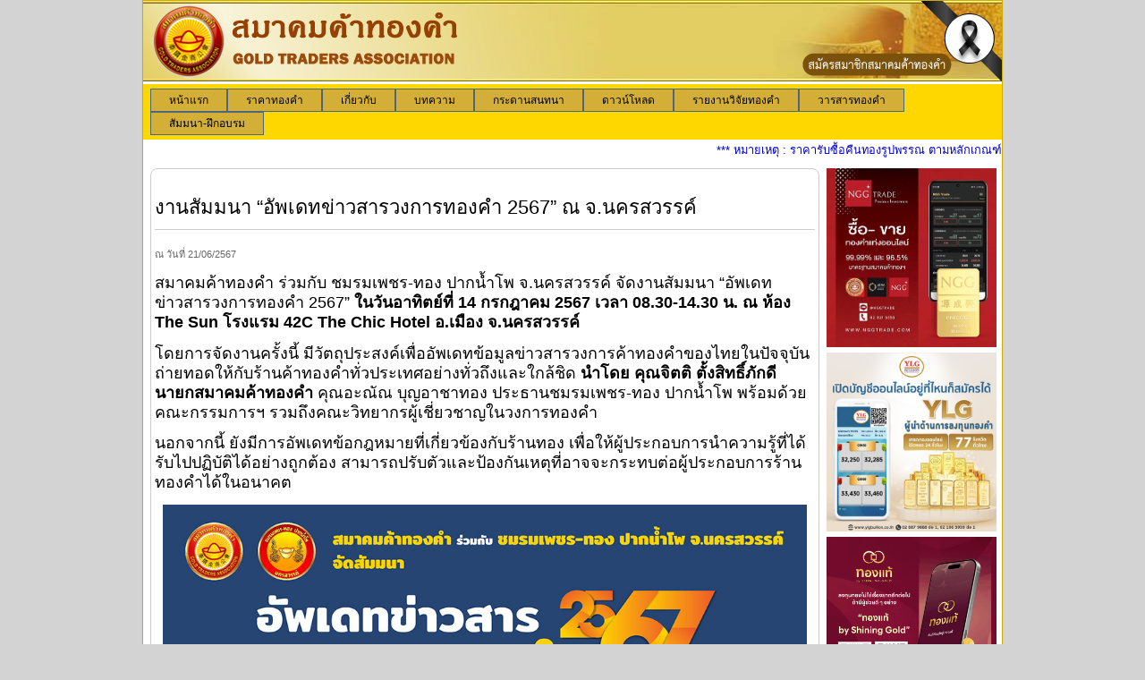

--- FILE ---
content_type: text/html; charset=utf-8
request_url: http://www.goldtraders.or.th/ArticleView.aspx?gp=1&id=1314
body_size: 26453
content:


<!DOCTYPE html >

<html xmlns="http://www.w3.org/1999/xhtml">
<head><meta http-equiv="Content-Type" content="text/html; charset=utf-8" /><meta name="facebook-domain-verification" content="tb7cnduowrp0w8oja15d5g6bln9qdu" /><link rel="icon" href="/GTAicon.png" /><title>
	Gold Traders Association : สมาคมค้าทองคำ  - ราคาทองคำวันนี้ ราคาทองตอนนี้
</title>
    
    
    
    <script src="Scripts/jquery-1.4.1.min.js" type="text/javascript"></script>
    
<style>
#mask {
  position: absolute;
  left: 0;
  top: 0;
  z-index: 9000;
  background-color: #000;
  display: none;
}

#boxes .window {
  position: absolute;
  left: 0;
  top: 0;
  width: 1000px;
  height: 834px;
  display: none;
  z-index: 9999;
  padding: 10px;
  border-radius: 15px;
  text-align: center;
}

#boxes #dialog {
  width: 1000px;
  height: 834px;
  padding: 0px;
  background-color: #ffffff;
  font-family: 'Segoe UI Light', sans-serif;
  font-size: 15pt;
}
</style>
<script src="//ajax.googleapis.com/ajax/libs/jquery/1.11.1/jquery.js"></script>
<script>
$(document).ready(function() {	

var id = '#dialog';
	
//Get the screen height and width
var maskHeight = $(document).height();
var maskWidth = $(window).width();
	
//Set heigth and width to mask to fill up the whole screen
$('#mask').css({'width':maskWidth,'height':maskHeight});

//transition effect
$('#mask').fadeIn(500);	
$('#mask').fadeTo("slow",0.9);	
	
//Get the window height and width
var winH = $(window).height();
var winW = $(window).width();
              
//Set the popup window to center
$(id).css('top',  winH/2-$(id).height()/2);
$(id).css('left', winW/2-$(id).width()/2);
	
//transition effect
$(id).fadeIn(2000); 	
	
//if close button is clicked
$('.window .close').click(function (e) {
//Cancel the link behavior
e.preventDefault();

$('#mask').hide();
$('.window').hide();
});

//if mask is clicked
$('#mask').click(function () {
$(this).hide();
$('.window').hide();
});

//if boxes is clicked
$('#boxes').click(function () {
$(this).hide();
$('.window').hide();
});
	
});
</script>
	
	
	
	
    <script type="text/javascript">
        $(function () {
            $('body').delay(500).queue(function () {
                $('#NavigationMenu').removeClass('noDisplay');
            });
        })

        
    </script>

    
<link href="App_Themes/Front_Theme/Front_Style.bak.20251025%20(2).css" type="text/css" rel="stylesheet" /><link href="App_Themes/Front_Theme/Front_Style.css" type="text/css" rel="stylesheet" /><meta name="description" content="งานสัมมนา “อัพเดทข่าวสารวงการทองคำ 2567” ณ จ.นครสวรรค์" /><meta /></head>
<body>
<!--
	<div id="boxes">
  <div id="dialog" class="window close">
    <img src="popup_image.jpg" height="100%" />
  </div>
  <div id="mask"></div>
</div>
-->
	

    <form method="post" action="./ArticleView.aspx?gp=1&amp;id=1314" id="form1">
<div class="aspNetHidden">
<input type="hidden" name="__EVENTTARGET" id="__EVENTTARGET" value="" />
<input type="hidden" name="__EVENTARGUMENT" id="__EVENTARGUMENT" value="" />
<input type="hidden" name="__VIEWSTATE" id="__VIEWSTATE" value="/[base64]/[base64]/[base64]/[base64]////8PZAUyY3RsMDAkRGV0YWlsUGxhY2UkdWNfQ2hfSUpLJFVjX0NoX0skQmFubmVyTGlzdFZpZXcPFCsADmRkZGRkZGQUKwABZAIBZGRkZgL/////D2QFIGN0bDAwJFVjX2NoYW5uZWxBJEJhbm5lckxpc3RWaWV3DxQrAA5kZGRkZGRkFCsAAWQCAWRkZGYC/////w9kBTJjdGwwMCREZXRhaWxQbGFjZSR1Y19DaF9GR0gkVWNfQ2hfRyRCYW5uZXJMaXN0Vmlldw8UKwAOZGRkZGRkZBQrAAFkAgFkZGRmAv////8PZAUyY3RsMDAkRGV0YWlsUGxhY2UkdWNfQ2hfSUpLJFVjX0NoX0okQmFubmVyTGlzdFZpZXcPFCsADmRkZGRkZGQUKwABZAIBZGRkZgL/////D2QFOWN0bDAwJERldGFpbFBsYWNlJFVjX2Jhbm5lcnNfY19kX2UkdWNfQ2hfQyRCYW5uZXJMaXN0Vmlldw8UKwAOZGRkZGRkZBQrAAFkAgFkZGRmAv////8PZAUyY3RsMDAkRGV0YWlsUGxhY2UkdWNfQ2hfRkdIJFVjX0NoX0gkQmFubmVyTGlzdFZpZXcPFCsADmRkZGRkZGQUKwABZAIBZGRkZgL/////D2QFOWN0bDAwJERldGFpbFBsYWNlJFVjX2Jhbm5lcnNfY19kX2UkVWNfQ2hfRSRCYW5uZXJMaXN0Vmlldw8UKwAOZGRkZGRkZBQrAAFkAgFkZGRmAv////8PZAUyY3RsMDAkRGV0YWlsUGxhY2UkdWNfQ2hfSUpLJHVjX0NoX0kkQmFubmVyTGlzdFZpZXcPFCsADmRkZGRkZGQUKwABZAIBZGRkZgL/////D2QFMmN0bDAwJERldGFpbFBsYWNlJHVjX0NoX0ZHSCR1Y19DaF9GJEJhbm5lckxpc3RWaWV3DxQrAA5kZGRkZGRkFCsAAWQCAWRkZGYC/////w9kBTljdGwwMCREZXRhaWxQbGFjZSRVY19iYW5uZXJzX2NfZF9lJFVjX0NoX0QkQmFubmVyTGlzdFZpZXcPFCsADmRkZGRkZGQUKwABZAIBZGRkZgL/////D2QFIGN0bDAwJFVjX2NoYW5uZWxMJEJhbm5lckxpc3RWaWV3DxQrAA5kZGRkZGRkFCsAAWQCAWRkZGYC/////w9k2INVca/VauP372kbkBQ9p06HV7qAlb2WjRW9hlm930M=" />
</div>

<script type="text/javascript">
//<![CDATA[
var theForm = document.forms['form1'];
if (!theForm) {
    theForm = document.form1;
}
function __doPostBack(eventTarget, eventArgument) {
    if (!theForm.onsubmit || (theForm.onsubmit() != false)) {
        theForm.__EVENTTARGET.value = eventTarget;
        theForm.__EVENTARGUMENT.value = eventArgument;
        theForm.submit();
    }
}
//]]>
</script>


<script src="/WebResource.axd?d=_w5HQZqpvDOc9U9ZBk3O74EoJfvqokDCs0-SwOrZv6P0nktfILOPvrVOc7PjcUEgTLGexROC18_xmWw5SKhxIUusctIfmpXPPcuTLOFNNz41&amp;t=637100574060000000" type="text/javascript"></script>


<script src="/ScriptResource.axd?d=RRnKO4BvdWE-K_Lc1c2XoITv_vwKNWA5cQ4GU1fEfNE8MHgExuDHrMihFL9rVfKFOyfbMh7OfyUiGHnKf_RuG7vNT-DrfRVscYJE11o0kOuwBOOnw_mPM4mE2o5EwuNZwV5dZwlAfizC-7vDtfZnjg2&amp;t=ffffffff93f2983c" type="text/javascript"></script>
<script type="text/javascript">
//<![CDATA[
var __cultureInfo = {"name":"th-TH","numberFormat":{"CurrencyDecimalDigits":2,"CurrencyDecimalSeparator":".","IsReadOnly":true,"CurrencyGroupSizes":[3],"NumberGroupSizes":[3],"PercentGroupSizes":[3],"CurrencyGroupSeparator":",","CurrencySymbol":"฿","NaNSymbol":"NaN","CurrencyNegativePattern":1,"NumberNegativePattern":1,"PercentPositivePattern":0,"PercentNegativePattern":0,"NegativeInfinitySymbol":"-Infinity","NegativeSign":"-","NumberDecimalDigits":2,"NumberDecimalSeparator":".","NumberGroupSeparator":",","CurrencyPositivePattern":0,"PositiveInfinitySymbol":"Infinity","PositiveSign":"+","PercentDecimalDigits":2,"PercentDecimalSeparator":".","PercentGroupSeparator":",","PercentSymbol":"%","PerMilleSymbol":"‰","NativeDigits":["๐","๑","๒","๓","๔","๕","๖","๗","๘","๙"],"DigitSubstitution":1},"dateTimeFormat":{"AMDesignator":"AM","Calendar":{"MinSupportedDateTime":"\/Date(-62135596800000)\/","MaxSupportedDateTime":"\/Date(253402275599999)\/","AlgorithmType":1,"Eras":[1],"TwoDigitYearMax":2572,"IsReadOnly":true},"DateSeparator":"/","FirstDayOfWeek":1,"CalendarWeekRule":0,"FullDateTimePattern":"d MMMM yyyy H:mm:ss","LongDatePattern":"d MMMM yyyy","LongTimePattern":"H:mm:ss","MonthDayPattern":"dd MMMM","PMDesignator":"PM","RFC1123Pattern":"ddd, dd MMM yyyy HH\u0027:\u0027mm\u0027:\u0027ss \u0027GMT\u0027","ShortDatePattern":"d/M/yyyy","ShortTimePattern":"H:mm","SortableDateTimePattern":"yyyy\u0027-\u0027MM\u0027-\u0027dd\u0027T\u0027HH\u0027:\u0027mm\u0027:\u0027ss","TimeSeparator":":","UniversalSortableDateTimePattern":"yyyy\u0027-\u0027MM\u0027-\u0027dd HH\u0027:\u0027mm\u0027:\u0027ss\u0027Z\u0027","YearMonthPattern":"MMMM yyyy","AbbreviatedDayNames":["อา.","จ.","อ.","พ.","พฤ.","ศ.","ส."],"ShortestDayNames":["อ","จ","อ","พ","พ","ศ","ส"],"DayNames":["อาทิตย์","จันทร์","อังคาร","พุธ","พฤหัสบดี","ศุกร์","เสาร์"],"AbbreviatedMonthNames":["ม.ค.","ก.พ.","มี.ค.","เม.ย.","พ.ค.","มิ.ย.","ก.ค.","ส.ค.","ก.ย.","ต.ค.","พ.ย.","ธ.ค.",""],"MonthNames":["มกราคม","กุมภาพันธ์","มีนาคม","เมษายน","พฤษภาคม","มิถุนายน","กรกฎาคม","สิงหาคม","กันยายน","ตุลาคม","พฤศจิกายน","ธันวาคม",""],"IsReadOnly":true,"NativeCalendarName":"พุทธศักราช","AbbreviatedMonthGenitiveNames":["ม.ค.","ก.พ.","มี.ค.","เม.ย.","พ.ค.","มิ.ย.","ก.ค.","ส.ค.","ก.ย.","ต.ค.","พ.ย.","ธ.ค.",""],"MonthGenitiveNames":["มกราคม","กุมภาพันธ์","มีนาคม","เมษายน","พฤษภาคม","มิถุนายน","กรกฎาคม","สิงหาคม","กันยายน","ตุลาคม","พฤศจิกายน","ธันวาคม",""]},"eras":[1,"พ.ศ.",null,-543]};//]]>
</script>

<script src="/ScriptResource.axd?d=fd0Hc_QurXUOzcjYDsbtW_6Qc8EesytZ89TmEp3eQ-QopORTJSzcVVrUDrp9qmx-kme2afPpatPFkERVvIb1dwH4QqCCyPamFNLs1kfcHkjqAQSELjLl5A5ViUpZfyoI0&amp;t=ffffffffdd783992" type="text/javascript"></script>
<script src="/ScriptResource.axd?d=9CgKZFPvDgm5KvxE0cdCtwMadSPNXT0RwZyf_Wr7wzQhMkHdI4GRpeKupQw6jEF3zr2fOeNxi5RG0qa33OJG72ZsnDxrLRutX4Cv5dZIFqwq6k9sqhDBBrvwE3z4riLr_kTg-3HNcEorfiSiS2i2VA2&amp;t=ffffffffdd783992" type="text/javascript"></script>
<div class="aspNetHidden">

	<input type="hidden" name="__VIEWSTATEGENERATOR" id="__VIEWSTATEGENERATOR" value="CC0DB3B9" />
</div>	
    <div class = "page"  style="position:relative">

        <table class = "lo-header">
			<!--<tr><td colspan="2"><img src="960x150 GRC-01.jpg" alt="work from home by covid-19" width="100%"></td></tr>-->
			<!--<tr><td colspan="2"><a href="http://goldtraders.or.th/ArticleView.aspx?gp=1&id=1065"><img src="movehead.gif" alt="สมาคมค้าทองคำ ย้าย ที่ทำการ"></a></td></tr>-->
            <tr>
                <td class="lo-header-left"><img src="App_Images/HeadGTA_L.jpg" alt=""/></td>
                <td class="lo-header-right">
          
        <div id="Uc_channelA_BannerListView_Uc_banner_0_pBanner_0" style="height:90px;width:600px;">
	
    <div id="Uc_channelA_BannerListView_Uc_banner_0_divBanner_0" style="width:600px;height:90px;"><a href='https://goldtraders.or.th/PageView.aspx?page=3' target='bank' rel='nofollow' ><img  src='/uploads/banner/HeadGTA-Black-Ribbon.jpg' height ='90px' width='600px' /> </a></div>
    

</div>

    

                </td>
            </tr>
        </table>
        <div class="clear"/>
        <div class="clear hideSkiplink" >
            
            <a href="#NavigationMenu_SkipLink"><img alt="Skip Navigation Links" src="/WebResource.axd?d=q1dk7LuPuwbfa0puKCPSArH010i138zMGlfSc_71CqmYAqXadPaHknFzdHoXFOlfTmZ9ZVWDJNbKAyBRwRuykUCn4IgLW1zPEkVcNI6nvNU1&amp;t=637100574060000000" width="0" height="0" style="border-width:0px;" /></a><div class="menu noDisplay" id="NavigationMenu">
	<ul class="level1">
		<li><a class="level1" href="./">หน้าแรก</a></li><li><a class="popout level1">ราคาทองคำ</a><ul class="level2">
			<li><a class="level2" href="DailyPrices.aspx">ราคาทองประจำวัน</a></li><li><a class="level2" href="UpdatePriceList.aspx">การปรับเปลี่ยนระหว่างวัน</a></li><li><a class="level2" href="AvgPriceList.aspx">ราคาทองคำถัวเฉลี่ย</a></li><li><a class="level2" href="TaxArchiveList.aspx">คำนวณภาษีร้านทอง</a></li><li><a class="level2" href="ChartPrices.aspx">กราฟต่างประเทศ</a></li>
		</ul></li><li><a class="popout level1">เกี่ยวกับ</a><ul class="level2">
			<li><a class="popout level2">เกี่ยวกับสมาคม</a><ul class="level3">
				<li><a class="level3" href="PageView.aspx?page=1">ประวัติสมาคม</a></li><li><a class="level3" href="PageView.aspx?page=2">คณะผู้บริหาร</a></li><li><a class="level3" href="MemberZones.aspx">ทำเนียบสมาชิก</a></li><li><a class="level3" href="PageView.aspx?page=3">การสมัครสมาชิก</a></li><li><a class="level3" href="PageView.aspx?page=9">ข้อบังคับ, คำสั่ง, ประกาศ</a></li><li><a class="level3" href="PageView.aspx?page=10">วันหยุดประจำปี</a></li><li><a class="level3" href="PageView.aspx?page=11">วารสารทองคำ</a></li><li><a class="level3" href="PageView.aspx?page=4">ติดต่อสมาคม</a></li>
			</ul></li><li><a class="popout level2">เกี่ยวกับทองคำ</a><ul class="level3">
				<li><a class="level3" href="PageView.aspx?page=6">ประวัติศาสตร์ทองคำ</a></li><li><a class="level3" href="PageView.aspx?page=5">คุณสมบัติและประโยชน์</a></li><li><a class="level3" href="PageView.aspx?page=13">ประเภทของสินค้า</a></li><li><a class="level3" href="PageView.aspx?page=12">ช่องทางตรวจสอบราคา</a></li><li><a class="level3" href="FAQs.aspx">คำถามที่พบบ่อย</a></li>
			</ul></li>
		</ul></li><li><a class="popout level1">บทความ</a><ul class="level2">
			<li><a class="level2" href="ArticleList.aspx?type=1">ข่าวสารกิจกรรมสมาคม</a></li><li><a class="level2" href="ArticleList.aspx?type=2">บทความที่น่าสนใจ</a></li><li><a class="level2" href="ArticleList.aspx?type=3">ข่าวราคาทองคำ</a></li>
		</ul></li><li><a class="level1" href="https://board.goldtraders.or.th">กระดานสนทนา</a></li><li><a class="level1" href="Downloads.aspx">ดาวน์โหลด</a></li><li><a class="level1" href="goldresearch">รายงานวิจัยทองคำ</a></li><li><a class="level1" href="Magazine">วารสารทองคำ</a></li><li><a class="level1" href="seminars.aspx">สัมมนา-ฝึกอบรม</a></li>
	</ul>
</div><a id="NavigationMenu_SkipLink"></a>
            
            
            
            
        </div>
        <div class="clear"/>
        <div class="codeblock-marquee"><span id="cb_marquee_lblCode"><marquee>                                                                                                                                                     
<span style="color:#0000CD;">

*** หมายเหตุ : ราคารับซื้อคืนทองรูปพรรณ ตามหลักเกณฑ์ สคบ.กำหนดให้ร้านทองสามารถหักได้ไม่เกิน 5% จากราคาทองคำแท่งรับซื้อในวันนั้น ๆ ทั้งนี้หลักเกณฑ์ดังกล่าวใช้เฉพาะกรณีซื้อ-ขายร้านเดิมเท่านั้น ***    
    
 </marquee>

</span></div>
        
        <div class="clear"/>
        <div class = "main" > 
            <table class = "lo-content">
                <tr>
                    <td> 
                        <div class ="detailpage">
                            <script type="text/javascript">
//<![CDATA[
Sys.WebForms.PageRequestManager._initialize('ctl00$ScriptManager1', 'form1', [], [], [], 90, 'ctl00');
//]]>
</script>

                            
    
    <div class="content-panel">
        
        <h1>
            <span id="TitleText">
                <span id="DetailPlace_lblTitle">งานสัมมนา “อัพเดทข่าวสารวงการทองคำ 2567” ณ จ.นครสวรรค์</span></span><div style="float:right"><span id="DetailPlace_lblShare"><a name="fb_share" type="button"></a><script src="http://static.ak.fbcdn.net/connect.php/js/FB.Share" type="text/javascript"></script></span></div>
        </h1>
        <h5>
            <span id="DateText">ณ วันที่ 
                <span id="DetailPlace_lblDate">21/06/2567</span></span>
        </h5>
        <!-- Content -->
        <div class="line">
        
        <p></p><p></p><p></p>
        <span id="ContentText"><span id="DetailPlace_lblContent"><p><span style="font-size:18px;"><span style="font-family:tahoma,geneva,sans-serif;">สมาคมค้าทองคำ ร่วมกับ ชมรมเพชร-ทอง ปากน้ำโพ จ.นครสวรรค์ จัดงานสัมมนา &ldquo;อัพเดทข่าวสารวงการทองคำ 2567&rdquo; <strong>ในวันอาทิตย์ที่ 14 กรกฎาคม 2567 เวลา 08.30-14.30 น. ณ ห้อง The Sun โรงแรม 42C The Chic Hotel อ.เมือง จ.นครสวรรค์</strong></span></span></p>

<p><span style="font-size:18px;"><span style="font-family:tahoma,geneva,sans-serif;">โดยการจัดงานครั้งนี้ มีวัตถุประสงค์เพื่ออัพเดทข้อมูลข่าวสารวงการค้าทองคำของไทยในปัจจุบัน ถ่ายทอดให้กับร้านค้าทองคำทั่วประเทศอย่างทั่วถึงและใกล้ชิด <strong>นำโดย คุณจิตติ ตั้งสิทธิ์ภักดี นายกสมาคมค้าทองคำ</strong> คุณอะณัณ บุญอาชาทอง ประธานชมรมเพชร-ทอง ปากน้ำโพ พร้อมด้วยคณะกรรมการฯ รวมถึงคณะวิทยากรผู้เชี่ยวชาญในวงการทองคำ</span></span></p>

<p><span style="font-size:18px;"><span style="font-family:tahoma,geneva,sans-serif;">นอกจากนี้ ยังมีการอัพเดทข้อกฎหมายที่เกี่ยวข้องกับร้านทอง เพื่อให้ผู้ประกอบการนำความรู้ที่ได้รับไปปฏิบัติได้อย่างถูกต้อง สามารถปรับตัวและป้องกันเหตุที่อาจจะกระทบต่อผู้ประกอบการร้านทองคำได้ในอนาคต</span></span></p>

<p style="text-align: center;"><a href="https://docs.google.com/forms/d/e/1FAIpQLSfkauxMWgNYaRcDKNH256XUDi9OrXZk1070m2ATyzk_erDBMQ/viewform" target="_blank"><img alt="" src="/uploads/picture/gta_article_image/event-GoldUpdate-14072567.jpg" style="width: 720px; height: 1018px;" /></a></p>

<p><img alt="" src="/uploads/picture/gta_article_image/Article_pic3652.jpg" style="width: 320px; height: 269px; float: right;" /></p>

<p dir="ltr" style="line-height:1.38;margin-top:0pt;margin-bottom:0pt;">&nbsp;</p>

<p dir="ltr" style="line-height:1.38;margin-top:0pt;margin-bottom:0pt;"><span style="font-size:20px;"><strong><span id="docs-internal-guid-be4c95ef-7fff-f64b-82a9-63e426abd40d"><span style="font-variant-numeric: normal; font-variant-east-asian: normal; font-variant-alternates: normal; font-variant-position: normal; vertical-align: baseline; white-space-collapse: preserve;">พร้อมลุ้นรับของรางวัล&nbsp;</span></span><span style="white-space-collapse: preserve;">&nbsp;!&nbsp;</span></strong></span></p>

<p dir="ltr" style="line-height:1.38;margin-top:0pt;margin-bottom:0pt;"><span id="docs-internal-guid-55ee789b-7fff-12d9-e9f0-28da65d3b1ae"><span style="font-size: 14pt; font-family: Sarabun, sans-serif; color: rgb(34, 34, 34); font-variant-numeric: normal; font-variant-east-asian: normal; font-variant-alternates: normal; font-variant-position: normal; vertical-align: baseline; white-space-collapse: preserve;">1) สนับสนุนโดย บริษัท แองโกลอีสต์ กรุป</span></span></p>

<p dir="ltr" style="line-height:1.38;margin-top:0pt;margin-bottom:0pt;"><span id="docs-internal-guid-55ee789b-7fff-12d9-e9f0-28da65d3b1ae"><span style="font-size: 14pt; font-family: Sarabun, sans-serif; color: rgb(34, 34, 34); font-variant-numeric: normal; font-variant-east-asian: normal; font-variant-alternates: normal; font-variant-position: normal; vertical-align: baseline; white-space-collapse: preserve;">- ทีวี 55 นิ้ว 1 เครื่อง&nbsp;</span></span></p>

<p dir="ltr" style="line-height:1.38;margin-top:0pt;margin-bottom:0pt;"><span id="docs-internal-guid-55ee789b-7fff-12d9-e9f0-28da65d3b1ae"><span style="font-size: 14pt; font-family: Sarabun, sans-serif; color: rgb(34, 34, 34); font-variant-numeric: normal; font-variant-east-asian: normal; font-variant-alternates: normal; font-variant-position: normal; vertical-align: baseline; white-space-collapse: preserve;">- เครื่องฟอกอากาศ 2 เครื่อง&nbsp;</span></span><br />
<br />
<span id="docs-internal-guid-55ee789b-7fff-12d9-e9f0-28da65d3b1ae"><span style="font-size: 14pt; font-family: Sarabun, sans-serif; color: rgb(34, 34, 34); font-variant-numeric: normal; font-variant-east-asian: normal; font-variant-alternates: normal; font-variant-position: normal; vertical-align: baseline; white-space-collapse: preserve;">2) สนับสนุนโดย บริษัท เฮลมุท ฟิสเชอร์ (ไทยแลนด์) จำกัด</span></span></p>

<p dir="ltr" style="line-height:1.38;margin-top:0pt;margin-bottom:0pt;"><span id="docs-internal-guid-55ee789b-7fff-12d9-e9f0-28da65d3b1ae"><span style="font-size: 14pt; font-family: Sarabun, sans-serif; color: rgb(34, 34, 34); font-variant-numeric: normal; font-variant-east-asian: normal; font-variant-alternates: normal; font-variant-position: normal; vertical-align: baseline; white-space-collapse: preserve;">- voucher central มูลค่า 5,000 บาท</span></span><br />
<br />
<span id="docs-internal-guid-55ee789b-7fff-12d9-e9f0-28da65d3b1ae"><span style="font-size: 14pt; font-family: Sarabun, sans-serif; color: rgb(34, 34, 34); font-variant-numeric: normal; font-variant-east-asian: normal; font-variant-alternates: normal; font-variant-position: normal; vertical-align: baseline; white-space-collapse: preserve;">3) สนับสนุนโดย บริษัท มานิต แอนด์ ทูล จำกัด</span></span></p>

<p dir="ltr" style="line-height:1.38;margin-top:0pt;margin-bottom:0pt;"><span id="docs-internal-guid-55ee789b-7fff-12d9-e9f0-28da65d3b1ae"><span style="font-size: 14pt; font-family: Sarabun, sans-serif; color: rgb(34, 34, 34); font-variant-numeric: normal; font-variant-east-asian: normal; font-variant-alternates: normal; font-variant-position: normal; vertical-align: baseline; white-space-collapse: preserve;">- น้ำยาล้างจิวเวลรี่ มูลค่าชุดละ 500 บาท จำนวน 10 ชุด</span></span></p>

<p dir="ltr" style="line-height:1.38;margin-top:0pt;margin-bottom:0pt;"><span id="docs-internal-guid-55ee789b-7fff-12d9-e9f0-28da65d3b1ae"><span style="font-size: 14pt; font-family: Sarabun, sans-serif; color: rgb(34, 34, 34); font-variant-numeric: normal; font-variant-east-asian: normal; font-variant-alternates: normal; font-variant-position: normal; vertical-align: baseline; white-space-collapse: preserve;">- ถุงผ้าเรืองแสง&nbsp; มูลค่าชุดละ 500 บาท จำนวน 10 ชุด</span></span><br />
<br />
<span id="docs-internal-guid-55ee789b-7fff-12d9-e9f0-28da65d3b1ae"><span style="font-size: 14pt; font-family: Sarabun, sans-serif; color: rgb(34, 34, 34); font-variant-numeric: normal; font-variant-east-asian: normal; font-variant-alternates: normal; font-variant-position: normal; vertical-align: baseline; white-space-collapse: preserve;">4) <span style="font-family:tahoma,geneva,sans-serif;"><span style="font-size:18px;">สนับสนุนโดย </span></span></span></span><span style="font-family:tahoma,geneva,sans-serif;"><span style="font-size:18px;">บริษัท ออโรร่า เทรดดิ้ง จำกัด</span></span></p>

<p dir="ltr" style="line-height: 1.38; margin-top: 0pt; margin-bottom: 0pt;"><span id="docs-internal-guid-55ee789b-7fff-12d9-e9f0-28da65d3b1ae"><span style="font-size: 14pt; font-family: Sarabun, sans-serif; color: rgb(34, 34, 34); font-variant-numeric: normal; font-variant-east-asian: normal; font-variant-alternates: normal; font-variant-position: normal; vertical-align: baseline; white-space-collapse: preserve;">- </span></span><span style="font-size:18px;"><span style="font-family:tahoma,geneva,sans-serif;">Gift Set สินค้าพรีเมี่ยมกระบอกน้ำเก็บอุณหภูมิ พร้อมถุงผ้า ARR Gold Trading<span style="color: rgb(34, 34, 34); font-variant-numeric: normal; font-variant-east-asian: normal; font-variant-alternates: normal; font-variant-position: normal; vertical-align: baseline; white-space-collapse: preserve;"> จำนวน 15 ชุด</span></span></span><br />
<br />
<span style="font-size:18px;"><span style="font-family:tahoma,geneva,sans-serif;">5) สนับสนุนโดย บริษัท เล่งหงษ์ คอมโมดิตีส์ จำกัด<br />
- ทองคำแท่ง หนัก 0.3 กรัม จำนวน 1 รางวัล<br />
- ทองคำแท่ง หนัก 0.6 กรัม </span></span><span style="font-family: tahoma, geneva, sans-serif; font-size: 18px;">จำนวน&nbsp;</span><span style="font-size:18px;"><span style="font-family:tahoma,geneva,sans-serif;">1 รางวัล<br />
- ทองคำแท่ง หนัก 1 กรัม </span></span><span style="font-family: tahoma, geneva, sans-serif; font-size: 18px;">จำนวน&nbsp;</span><span style="font-size:18px;"><span style="font-family:tahoma,geneva,sans-serif;">1 รางวัล</span></span><br />
<br />
<span style="font-family: tahoma, geneva, sans-serif; font-size: 18px;">6) สนับสนุนโดย บริษัท อินเตอร์โกลด์ โกลด์เทรด จำกัด</span><br />
<span style="font-size:18px;"><span style="font-family:tahoma,geneva,sans-serif;">- ชุด Gift Set&nbsp;แก้วน้ำ สมุดโน๊ต และหนังสือ &quot;ลงทุนทองให้เป็นเล่นให้รวย&quot; จำนวน 20 รางวัล&nbsp;</span></span><br />
<br />
<span style="font-size:18px;"><span style="font-family:tahoma,geneva,sans-serif;">7) สนับสนุนโดย บริษัท จีแคป จำกัด<br />
- Gift Voucher ส่วนลด มูลค่า 2,000 บาท จำนวน 1 รางวัล</span></span></p>

<div>&nbsp;</div>

<div>&nbsp;</div>

<p dir="ltr" style="line-height:1.38;margin-top:0pt;margin-bottom:0pt;"><span style="font-size:18px;"><span style="font-family:tahoma,geneva,sans-serif;"><span id="docs-internal-guid-288c6984-7fff-2e90-f777-44f7a5fb5183"><span style="font-variant-numeric: normal; font-variant-east-asian: normal; font-variant-alternates: normal; font-variant-position: normal; vertical-align: baseline; white-space-collapse: preserve;">วันที่ : วันอาทิตย์ที่ 14 ก.ค. 67 เวลา 08.30-14.30 น. </span></span></span></span></p>

<p dir="ltr" style="line-height:1.38;margin-top:0pt;margin-bottom:0pt;"><span style="font-size:18px;"><span style="font-family:tahoma,geneva,sans-serif;"><span><span style="font-variant-numeric: normal; font-variant-east-asian: normal; font-variant-alternates: normal; font-variant-position: normal; vertical-align: baseline; white-space-collapse: preserve;">สถานที่ :</span></span><span style="font-variant-numeric: normal; font-variant-east-asian: normal; font-variant-alternates: normal; font-variant-position: normal; vertical-align: baseline; white-space-collapse: preserve;"> ณ ห้อง The Sun ชั้น 3 <a href="https://42chotel.com/en/contact-us" target="_blank">โรงแรม 42C The Chic Hotel</a> ถ.นครสวรรค์-พิษณุโลก ต. วัดไทร อ.เมือง จ.นครสวรรค์</span></span></span></p>

<p dir="ltr" style="line-height:1.38;margin-top:0pt;margin-bottom:0pt;">&nbsp;</p>

<p dir="ltr" style="line-height:1.38;margin-top:0pt;margin-bottom:0pt;"><span style="font-size:18px;"><span style="font-family:tahoma,geneva,sans-serif;"><strong><span style="font-size:20px;">สนับสนุนโดย</span></strong></span></span><br />
<span style="color:#0099ff;"><span style="font-family: tahoma, geneva, sans-serif; font-size: 18px;">-&nbsp;</span></span><a href="https://world.helmut-fischer.com/th/%E0%B8%9A%E0%B8%A3%E0%B8%B4%E0%B8%A9%E0%B8%B1%E0%B8%97/%E0%B8%95%E0%B8%B4%E0%B8%94%E0%B8%95%E0%B9%88%E0%B8%AD/helmut-fischer-%E0%B8%9B%E0%B8%A3%E0%B8%B0%E0%B9%80%E0%B8%97%E0%B8%A8%E0%B9%84%E0%B8%97%E0%B8%A2" style="font-family: tahoma, geneva, sans-serif; font-size: 18px;" target="_blank"><span style="color:#0099ff;">บริษัท เฮลมุท ฟิสเชอร์ (ไทยแลนด์) จำกัด</span></a></p>

<p dir="ltr" style="line-height:1.38;margin-top:0pt;margin-bottom:0pt;"><span style="color:#0099ff;"><span style="font-family: tahoma, geneva, sans-serif; font-size: 18px;">-&nbsp;</span></span><a href="https://www.aeginc.co/contact-us/" style="font-family: tahoma, geneva, sans-serif; font-size: 18px;" target="_blank"><span style="color:#0099ff;">บริษัท แองโกลอีส ประเทศไทย จำกัด</span></a></p>

<p dir="ltr" style="line-height:1.38;margin-top:0pt;margin-bottom:0pt;"><span style="color:#0099ff;"><span style="font-family: tahoma, geneva, sans-serif; font-size: 18px;">-&nbsp;</span></span><a href="https://www.gtgoldonline.com/" style="font-family: tahoma, geneva, sans-serif; font-size: 18px;" target="_blank"><span style="color:#0099ff;">บริษัท จีที โกลด์ บูลเลี่ยน จำกัด</span></a></p>

<p dir="ltr" style="line-height:1.38;margin-top:0pt;margin-bottom:0pt;"><span style="color:#0099ff;"><span style="font-family: tahoma, geneva, sans-serif; font-size: 18px;">-&nbsp;</span></span><a href="https://langhonggold.com/index.php?option=com_content&amp;view=article&amp;id=64&amp;Itemid=111" style="font-family: tahoma, geneva, sans-serif; font-size: 18px;" target="_blank"><span style="color:#0099ff;">บริษัท เล่งหงษ์ จำกัด</span></a></p>

<p dir="ltr" style="line-height:1.38;margin-top:0pt;margin-bottom:0pt;"><span style="color:#0099ff;"><span style="font-family: tahoma, geneva, sans-serif; font-size: 18px;">-&nbsp;</span></span><a href="http://www.ausiris.co.th/content/index.html" style="font-family: tahoma, geneva, sans-serif; font-size: 18px;" target="_blank"><span style="color:#0099ff;">บริษัท ออสสิริส จำกัด</span></a></p>

<p dir="ltr" style="line-height:1.38;margin-top:0pt;margin-bottom:0pt;"><span style="color:#0099ff;"><span style="font-family: tahoma, geneva, sans-serif; font-size: 18px;">-&nbsp;</span></span><a href="https://www.intergold.co.th/" style="font-family: tahoma, geneva, sans-serif; font-size: 18px;" target="_blank"><span style="color:#0099ff;">บริษัท อินเตอร์โกลด์ โกลด์เทรด <span style="font-family:tahoma,geneva,sans-serif;">จำกัด</span></span></a></p>

<p dir="ltr" style="line-height:1.38;margin-top:0pt;margin-bottom:0pt;"><span style="color:#0099ff;"><span style="font-size:18px;">-&nbsp;</span></span><a href="https://shininggold.co.th/" target="_blank"><span style="color:#0099ff;"><span style="font-size:18px;"><span style="font-family:tahoma,geneva,sans-serif;">บริษัท ชายน์นิ่ง โกลด์ บูลเลี่ยน จำกัด</span></span></span></a></p>

<p dir="ltr" style="line-height:1.38;margin-top:0pt;margin-bottom:0pt;"><span style="font-size:18px;"><span style="font-family:tahoma,geneva,sans-serif;"><span style="color:#0099ff;">- </span><a href="https://www.sctgold.com/home.jsf" target="_blank"><span style="color:#0099ff;">บริษัท ซินเนอร์จี้ คอมโมดิตี้ส์ เทรด จำกัด</span></a></span></span></p>

<p dir="ltr" style="line-height:1.38;margin-top:0pt;margin-bottom:0pt;"><span style="color:#0099ff;"><span style="font-family:tahoma,geneva,sans-serif;">-</span>&nbsp;</span><a href="https://www.arrgoldtrading.com/user/register" style="font-family: tahoma, geneva, sans-serif; font-size: 18px;" target="_blank"><span style="color:#0099ff;">บริษัท ออโรร่า เทรดดิ้ง จำกัด</span></a></p>

<p dir="ltr" style="line-height:1.38;margin-top:0pt;margin-bottom:0pt;"><span style="color:#0099ff;"><span style="font-family:tahoma,geneva,sans-serif;">-</span> </span><a href="https://www.gcap.co.th/" target="_blank"><span style="color:#0099ff;"><span style="font-size:18px;"><span style="font-family:tahoma,geneva,sans-serif;">บริษัท จีแคป จำกัด</span></span></span></a></p>

<p dir="ltr" style="line-height:1.38;margin-top:0pt;margin-bottom:0pt;"><span style="color:#0099ff;"><span style="font-family: tahoma, geneva, sans-serif; font-size: 18px;">-&nbsp;</span></span><a href="https://www.mntjewelrysupply.com/" style="font-family: tahoma, geneva, sans-serif; font-size: 18px;" target="_blank"><span style="color:#0099ff;">บริษัท มานิต แอนด์ ทูล จำกัด</span></a><br />
<span style="color:#0099ff;"><span style="font-family: tahoma, geneva, sans-serif; font-size: 18px;">-&nbsp;</span></span><a href="http://www.facebook.com/Suphacahi.sd18/" style="font-family: tahoma, geneva, sans-serif; font-size: 18px;" target="_blank"><span style="color:#0099ff;">บริษัท&nbsp;</span></a><a href="https://www.facebook.com/Suphacahi.sd18/" style="font-family: tahoma, geneva, sans-serif; font-size: 18px;" target="_blank"><span style="color:#0099ff;">เอส ดี สแกน จำกัด</span></a><br />
<span style="font-size:18px;"><span style="font-family:tahoma,geneva,sans-serif;"><span style="text-transform: uppercase; background-color: rgb(255, 255, 255);"><span style="color:#0099ff;">- </span><a href="https://chinhuaheng.com/" target="_blank"><span style="color:#0099ff;">บริษัท ห้างขายทอง จินฮั้วเฮง จำกัด</span></a></span></span></span></p>

<p dir="ltr" style="line-height:1.38;margin-top:0pt;margin-bottom:0pt;"><span style="font-size:18px;"><span style="font-family:tahoma,geneva,sans-serif;"><span style="color:#0099ff;">-&nbsp;</span><a href="https://www.thongbai.com/home.php" target="_blank"><span style="color:#0099ff;">บริษัท ห้างขายทองทองใบเยาวราช (1988) จำกัด</span></a></span></span></p>

<p dir="ltr" style="line-height:1.38;margin-top:0pt;margin-bottom:0pt;"><span style="font-size:18px;"><span style="font-family:tahoma,geneva,sans-serif;"><span style="color:#0099ff;">-&nbsp;</span><a href="https://www.namchiang.com/" target="_blank"><span style="color:#0099ff;">บริษัท ห้างทองน่ำเชียง จำกัด</span></a></span></span></p>

<p dir="ltr" style="line-height:1.38;margin-top:0pt;margin-bottom:0pt;"><span style="color:#0099ff;"><span style="font-family: tahoma, geneva, sans-serif; font-size: 18px;">-&nbsp;</span></span><a href="https://www.sinkeechieng.com/" style="font-family: tahoma, geneva, sans-serif; font-size: 18px;" target="_blank"><span style="color:#0099ff;">บริษัท ซินคีเชียงค้าส่ง จำกัด</span></a></p>

<p dir="ltr" style="line-height:1.38;margin-top:0pt;margin-bottom:0pt;"><span style="color:#0099ff;"><span style="font-family: tahoma, geneva, sans-serif; font-size: 18px;">-&nbsp;</span></span><a href="/MemberPage.aspx?Id=4092" style="font-family: tahoma, geneva, sans-serif; font-size: 18px;" target="_blank"><span style="color:#0099ff;">บริษัท ห้างทองเลี่ยงเซ่งเฮง (2539) จำกัด</span></a></p>

<p dir="ltr" style="line-height:1.38;margin-top:0pt;margin-bottom:0pt;"><span style="color:#0099ff;"><span style="font-family: tahoma, geneva, sans-serif; font-size: 18px;">-&nbsp;</span></span><a href="https://goldtraders.or.th/MemberPage.aspx?Id=2704" style="font-family: tahoma, geneva, sans-serif; font-size: 18px;" target="_blank"><span style="color:#0099ff;">บริษัท ห้างทองบ้วนฮั่วล้ง (2490) จำกัด</span></a></p>

<p dir="ltr" style="line-height:1.38;margin-top:0pt;margin-bottom:0pt;"><span style="color:#0099ff;"><span style="font-family: tahoma, geneva, sans-serif; font-size: 18px;">-&nbsp;</span></span><a href="/MemberPage.aspx?Id=738" style="font-family: tahoma, geneva, sans-serif; font-size: 18px;" target="_blank"><span style="color:#0099ff;">บริษัท จูเจียบเซ้ง จำกัด</span></a></p>

<p dir="ltr" style="line-height:1.38;margin-top:0pt;margin-bottom:0pt;"><span style="font-size:18px;"><span style="font-family:tahoma,geneva,sans-serif;"><span style="color:#0099ff;">-&nbsp;</span><a href="https://www.mtsgold.co.th/th/why-us/" target="_blank"><span style="color:#0099ff;">บริษัท แม่ทองสุก โกลด์สมิท จำกัด</span></a></span></span></p>

<p dir="ltr" style="line-height:1.38;margin-top:0pt;margin-bottom:0pt;"><span style="font-size:18px;"><span style="font-family:tahoma,geneva,sans-serif;"><span style="color:#0099ff;">- </span><a href="https://www.ylgbullion.co.th/th/home" target="_blank"><span style="color:#0099ff;">บริษัท วาย แอล จี บูลเลี่ยน อินเตอร์เนชั่นแนล จำกัด</span></a></span></span></p>

<p dir="ltr" style="line-height:1.38;margin-top:0pt;margin-bottom:0pt;"><span style="color:#0099ff;"><span style="font-family: tahoma, geneva, sans-serif; font-size: 18px;">-&nbsp;</span></span><a href="https://tdcgold.com/" style="font-family: tahoma, geneva, sans-serif; font-size: 18px;" target="_blank"><span style="color:#0099ff;">บริษัท ที.ดี.ซี. โกลด์ จำกัด</span></a></p>

<p dir="ltr" style="line-height:1.38;margin-top:0pt;margin-bottom:0pt;">&nbsp;</p>

<p dir="ltr" style="line-height:1.38;margin-top:0pt;margin-bottom:0pt;">&nbsp;</p>

<p dir="ltr" style="line-height: 1.38; margin-top: 0pt; margin-bottom: 0pt; text-align: center;"><span style="font-size:18px;"><img alt="" src="/uploads/picture/gta_article_image/Article_pic3653.png" style="width: 720px; height: 1440px;" /></span></p>

<p dir="ltr" style="line-height:1.38;margin-top:0pt;margin-bottom:0pt;">&nbsp;</p>

<p dir="ltr" style="line-height:1.38;margin-top:0pt;margin-bottom:0pt;">&nbsp;</p>

<div>&nbsp;</div>
</span></span>
        </div>
    </div>

    <br />
    <div id="DetailPlace_banner_cde" class="bannerlist-panel">
        

<table style="width:100%;">
    <tr>
        <td style="text-align:center;">
            <div style="width:180px; margin:auto;">
          
        <div id="DetailPlace_Uc_banners_c_d_e_uc_Ch_C_BannerListView_Uc_banner_0_pBanner_0" style="height:150px;width:180px;">
	
    <div id="DetailPlace_Uc_banners_c_d_e_uc_Ch_C_BannerListView_Uc_banner_0_divBanner_0" style="width:180px;height:150px;"><a href='https://www.intergold.co.th/gold-price/#gold_price' target='bank' rel='nofollow' ><img  src='/uploads/banner/interGOLD_Banner_17112025.gif' height ='150px' width='180px' /> </a></div>
    

</div>

    
</div>
        </td>
        <td style="text-align:center;">
            <div style="width:180px; margin:auto;">
          
        <div id="DetailPlace_Uc_banners_c_d_e_Uc_Ch_D_BannerListView_Uc_banner_0_pBanner_0" style="height:150px;width:180px;">
	
    <div id="DetailPlace_Uc_banners_c_d_e_Uc_Ch_D_BannerListView_Uc_banner_0_divBanner_0" style="width:180px;height:150px;"><a href='https://www.gtgoldonline.com' target='bank' rel='nofollow' ><img  src='/uploads/banner/GT180x150.gif' height ='150px' width='180px' /> </a></div>
    

</div>

    
</div>
        </td>
        <td style="text-align:center;">
            <div style="width:180px; margin:auto;">
          
        <div id="DetailPlace_Uc_banners_c_d_e_Uc_Ch_E_BannerListView_Uc_banner_0_pBanner_0" style="height:150px;width:180px;">
	
    <div id="DetailPlace_Uc_banners_c_d_e_Uc_Ch_E_BannerListView_Uc_banner_0_divBanner_0" style="width:180px;height:150px;"><a href='https://allgoldat.onelink.me/pRKJ/p4gn3eo8' target='bank' rel='nofollow' ><img  src='/uploads/banner/Aurora_Banner_12112025.gif' height ='150px' width='180px' /> </a></div>
    

</div>

    
</div>
        </td>
    </tr>
</table>

<img src="App_Images/advertisement.gif" alt="" />
    </div>
    <br />
    
    <br />
    

                            <br />
                        </div>
                        <div class="image-panel" style="width:600px; margin:auto;bottom:0;">
          
        <div id="Uc_channelL_BannerListView_Uc_banner_0_pBanner_0" style="height:80px;width:600px;">
	
    <div id="Uc_channelL_BannerListView_Uc_banner_0_divBanner_0" style="width:600px;height:80px;"><a href='https://ses7.amlo.go.th/' target='bank' rel='nofollow' ><img  src='/uploads/banner/amlo030221_02.jpg' height ='80px' width='600px' /> </a></div>
    

</div>

    

                                <img src="App_Images/advertisement.gif" alt=""/>
                        </div>
                    </td>
                    <td class="lo-content-right"><div class="image-panel" style="margin-bottom: 1px;">
          
        <div id="Uc_channelM_BannerListView_Uc_banner_0_pBanner_0" style="height:200px;width:190px;">
	
    <div id="Uc_channelM_BannerListView_Uc_banner_0_divBanner_0" style="width:190px;height:200px;"><a href='https://nggtrade.com' target='bank' rel='nofollow' ><img  src='/uploads/banner/NGG_Banner011124.gif' height ='200px' width='190px' /> </a></div>
    

</div>

    
        <div style='margin: 6px auto' />  
        <div id="Uc_channelM_BannerListView_Uc_banner_1_pBanner_1" style="height:200px;width:190px;">
	
    <div id="Uc_channelM_BannerListView_Uc_banner_1_divBanner_1" style="width:190px;height:200px;"><a href='https://www.ylgbullion.co.th/th' target='bank' rel='nofollow' ><img  src='/uploads/banner/Banner_YLG_310124.jpg' height ='200px' width='190px' /> </a></div>
    

</div>

    
        <div style='margin: 6px auto' />  
        <div id="Uc_channelM_BannerListView_Uc_banner_2_pBanner_2" style="height:200px;width:190px;">
	
    <div id="Uc_channelM_BannerListView_Uc_banner_2_divBanner_2" style="width:190px;height:200px;"><a href='https://shininggold.com/' target='bank' rel='nofollow' ><img  src='/uploads/banner/shininggold_banner_260825.gif' height ='200px' width='190px' /> </a></div>
    

</div>

    

                        <img src="App_Images/advertisement.gif" alt=""/>
                    </div>
                    <div>
                        <iframe style="BORDER-BOTTOM: medium none; BORDER-LEFT: medium none; WIDTH: 190px; HEIGHT: 230px; OVERFLOW: hidden; BORDER-TOP: medium none; BORDER-RIGHT: medium none" src="https://www.facebook.com/plugins/likebox.php?href=http%3A%2F%2Fwww.facebook.com%2Fhome.php%23%21%2Fpages%2Fthxngkha%2F155612041122772&width=190&colorscheme=light&show_faces=true&stream=false&header=false&height=340"></iframe>
                    </div>
                    <p style="text-align:center;">
                        <a target="_blank" href="https://www.facebook.com/goldtraders"><img border="0" alt="" width="38" height="38" src="App_Images/Icons/facebook.gif" /></a>
                        <a target="_blank" href="https://twitter.com/#!/Goldprice_GTA"><img border="0" alt="" width="38" height="38" src="App_Images/Icons/twitter.png" /></a>
                        <a target="_blank" href="https://www.youtube.com/user/GoldtradersThailand"><img border="0" alt="" width="38" height="38" src="App_Images/Icons/youtube.png" /></a>
                        <!--<a target="_blank" href="https://plus.google.com/111007572373771040060"><img border="0" alt="" width="38" height="38" src="App_Images/Icons/googleplus.png" /></a>-->
                    </p>
			<div class="codeblock-panel"><span id="cb_leftbottom_lblCode"></span></div>
                    
                    
                        
                    </td>                    
                </tr>
            </table>
        </div>
        
        <div class="footer">
            <div class="codeblock-panel" style="float:left"><span id="cb_stat1_lblCode"><!-- Google tag (gtag.js) -->
<script async src="https://www.googletagmanager.com/gtag/js?id=G-ZQF1J1ZBXJ"></script>
<script>
  window.dataLayer = window.dataLayer || [];
  function gtag(){dataLayer.push(arguments);}
  gtag('js', new Date());

  gtag('config', 'G-ZQF1J1ZBXJ');
</script></span></div>
            <label style ="font-size: 14px; font-style :italic  "> สมาคมค้าทองคำ</label>, เลขที่ 33/124 อาคาร วอลล์สตรีท ทาวเวอร์ ชั้น 24 ห้อง 2404 ถนนสุรวงศ์ แขวงสุริยวงศ์ เขตบางรัก กรุงเทพฯ 10500<br />
            โทรศัพท์ 0-2020-9000 โทรสาร 0-2020-9099
            Email: <a href="mailto:contact@goldtraders.or.th">contact@goldtraders.or.th</a> Website: <a href="https://www.goldtraders.or.th">www.goldtraders.or.th</a>

        </div>
    </div>
    
<script type='text/javascript'>new Sys.WebForms.Menu({ element: 'NavigationMenu', disappearAfter: 500, orientation: 'horizontal', tabIndex: 0, disabled: false });</script></form>
	
	<script>
(function(i,s,o,g,r,a,m){i['GoogleAnalyticsObject']=r;i[r]=i[r]||function(){
(i[r].q=i[r].q||[]).push(arguments)},i[r].l=1*new Date();a=s.createElement(o),
m=s.getElementsByTagName(o)[0];a.async=1;a.src=g;m.parentNode.insertBefore(a,m)
})(window,document,'script','//www.google-analytics.com/analytics.js','ga');
ga('create', 'UA-17986489-1', 'goldtraders.or.th');
ga('send', 'pageview');
</script>
<script type="text/javascript">
    (function(c,l,a,r,i,t,y){
        c[a]=c[a]||function(){(c[a].q=c[a].q||[]).push(arguments)};
        t=l.createElement(r);t.async=1;t.src="https://www.clarity.ms/tag/"+i;
        y=l.getElementsByTagName(r)[0];y.parentNode.insertBefore(t,y);
    })(window, document, "clarity", "script", "lvfu2hl86m");
</script>
</body>
</html>


--- FILE ---
content_type: text/css
request_url: http://www.goldtraders.or.th/App_Themes/Front_Theme/Front_Style.bak.20251025%20(2).css
body_size: 2254
content:
/* DEFAULTS
----------------------------------------------------------*/

html, body {
      height:100%;
      margin: 0;
      padding: 0;
      border: none;
   }


body   
{
    background-color: #D3D3D3; 
    font-size: .80em;
    font-family: "tahoma", "Helvetica Neue", "Lucida Grande", "Segoe UI", Arial, Helvetica, Verdana, sans-serif;
    margin: 0px;
    padding: 0px;
    /*color: #696969;*/
    color: Black;
}

img
{
    margin:0px 0px 0px 0px;
    padding:0px 0px 0px 0px;
}

image
{
    border:0;
}

a, a:active, a:visited {
	text-decoration: none;
	color: #0369c0;
	border: 0;
}
a:hover {
	text-decoration: underline;
	color: #333;
}

p
{
    margin-bottom: 10px;
    line-height: 1.6em;
}


/* HEADINGS   
----------------------------------------------------------*/

h1, h2, h3, h4, h5, h6
{
    font-size: 1.5em;
    color: #666666;
    font-variant: small-caps;
    text-transform: none;
    font-weight: 200;
    margin-bottom: 0px;
}

h1
{
    font-size: 1.6em;
    padding-bottom: 0px;
    margin-bottom: 0px;
}

h2
{
    font-size: 1.5em;
    font-weight: 600;
}

h3
{
    font-size: 1.2em;
}

h4
{
    font-size: 1.1em;
}

h3.center,h4.center
{
    text-align:center;
}

h5, h6
{
    font-size: 1em;
}

/* this rule styles <h1> and <h2> tags that are the 
first child of the left and right table columns */
.rightColumn > h1, .rightColumn > h2, .leftColumn > h1, .leftColumn > h2
{
    margin-top: 0px;
}


/* PRIMARY LAYOUT ELEMENTS   
----------------------------------------------------------*/

.page
{
    width: 960px;
    background-color: #fff;
    margin: 0px auto 0px auto;
    border: 1px solid #CDAD00;
    padding: 0 0 0 0;
}

.header
{
    position: relative;
    margin: 0px;
    padding: 0px;
    background: #4b6c9e;
    width: 100%;
}

.header h1
{
    font-weight: 700;
    margin: 0px;
    padding: 0px 0px 0px 20px;
    color: #f9f9f9;
    border: none;
    line-height: 2em;
    font-size: 2em;
}

.main
{
    padding: 2px 2px 2px 2px;
    margin: 0px auto 0px auto;
    min-height: 420px;
}

.detailpage
{
   /* width: 765px;
    background-color: #fff;
    margin: 0px auto 0px auto;
    padding: 0 0 0 0;*/
    margin:0px auto 0px auto;
    width: 100%;
}

.leftCol
{
    padding: 6px 0px;
    margin: 12px 8px 8px 8px;
    width: 200px;
    min-height: 200px;
}

.footer
{
    color:Black;
    padding: 8px 0px 8px 0px;
    margin: 0px auto;
    text-align: center;
    line-height: normal;
}


/* TAB MENU   
----------------------------------------------------------*/

div.hideSkiplink, .footer
{
    background-color:#FFD700;
    width:100%;
    z-index: 999;
}

div.menu
{
    padding: 5px 8px 5px 8px;
    
    z-index: 999;
}

div.menu ul
{
    list-style: none;
    margin: 0px;
    padding: 0px;
    width: auto;
    z-index: 999;
}

div.menu ul li a, div.menu ul li a:visited
{
    background-color: #D4AF37;
    border: 1px #4e667d solid;
    color: Black;
    display: block;
    line-height: 1.35em;
    padding: 4px 20px;
    text-decoration: none;
    white-space: nowrap;

    z-index: 999;
}

div.menu ul li a:hover
{
    background-color: #996515;
    color: #465c71;
    text-decoration: none;
    color:#FFD700 ;
    z-index: 999;
}

div.menu ul li a:active
{
    background-color: #D4AF37;
    color: Black;
    text-decoration: none;

    z-index: 999;
}

/* FORM ELEMENTS   
----------------------------------------------------------*/

fieldset
{
    margin: 1em 0px;
    padding: 1em;
    border: 1px solid #ccc;
}

fieldset p 
{
    margin: 2px 12px 10px 10px;
}

fieldset.login label, fieldset.register label, fieldset.changePassword label
{
    display: block;
}

fieldset label.inline 
{
    display: inline;
}

legend 
{
    font-size: 1.1em;
    font-weight: 600;
    padding: 2px 4px 8px 4px;
}

input.textEntry 
{
    width: 320px;
    border: 1px solid #ccc;
}

input.passwordEntry 
{
    width: 320px;
    border: 1px solid #ccc;
}

div.accountInfo
{
    width: 42%;
}

/* MISC  
----------------------------------------------------------*/

.clear
{
    clear: both;
}

.title
{
    display: block;
    float: left;
    text-align: left;
    width: auto;
}

.loginDisplay
{
    font-size: 1.1em;
    display: block;
    text-align: right;
    padding: 10px;
    color: White;
}

.loginDisplay a:link
{
    color: white;
}

.loginDisplay a:visited
{
    color: white;
}

.loginDisplay a:hover
{
    color: white;
}

.failureNotification
{
    font-size: 1.2em;
    color: Red;
}

.bold
{
    font-weight: bold;
}

.submitButton
{
    text-align: right;
    padding-right: 10px;
}

table.lo-header
{
    width: 960px;
    margin:0 auto 0 auto;
    display: table;
    border-collapse: collapse;
}

table td
{
    vertical-align :top;
}

table.lo-header td, tr
{
    padding: 0;
    border: 0px;
    
}
table.lo-header td.lo-header-left
{
    width: 360px;
    height: 90px;
}
table.lo-header td.lo-header-right
{
    width: 600px;
    height : 90px;
}

table.lo-content
{
    height:100%;
    width: 100%;
    margin: 0 auto 0 auto;
    display: table;
    border-color: #CDAD00;
}

table.lo-content td, tr
{
    
    padding: 0px;
    border: 0px;
    
}

table.data-content td, tr, th
{
    padding: 5px;
}

table.lo-content td.lo-content-right
{
    width: 190px;
    height : 200px;
    margin: 0 auto 0 auto;
}

.main-panel
{
    border-collapse:separate ;
    padding: 4px 4px 4px 4px;
    margin: 0px 2px 6px 2px;
    /*margin: 2px 4px 2px 4px;*/
    background-position: 100% 0;
	background-color: #FFF;
	border: 1px solid #CCC;
    -webkit-box-shadow: 4px 4px 2px 1px #FFD70;
    -moz-box-shadow: 4px 4px 2px 1px #FFD70;
    box-shadow: 4px 4px 2px 1px #FFD70;
    -webkit-border-radius: 8px;
    -moz-border-radius: 8px;
    border-radius: 8px; 
    overflow: hidden;  
    float: left;
}

.codeblock-panel
{
    border-collapse:separate ;
    border: 0px;
    padding: 0px 0px 0px 0px;
    margin: 0px 2px 6px 2px;
    background-position: 100% 0;
	background-color: #FFF;
    overflow:  hidden;  
}

.codeblock-marquee
{
    border-collapse:separate ;
    border: 0px;
    padding: 0px 0px 0px 0px;
    margin: 1px;
    background-position: 100% 0;
	background-color: #FFF;
    overflow:  hidden;  
}

.content-panel
{
    width:738px;
    height:100%; 
    border-collapse:separate ;
    padding: 4px 4px 4px 4px;
    margin: 2px 4px 2px 4px;
    background-position: 100% 0;
	background-color: #FFF;
	border: 1px solid #CCC;
    -webkit-box-shadow: 4px 4px 2px 1px #FFD70;
    -moz-box-shadow: 4px 4px 2px 1px #FFD70;
    box-shadow: 4px 4px 2px 1px #FFD70;
    -webkit-border-radius: 8px;
    -moz-border-radius: 8px;
    border-radius: 8px; 
    overflow: hidden;  
}

.content-panel h1 {
    border-bottom: 1px solid #CCC;
    line-height: 28px;
    font-size: 22px;
	color: #000;
	font-weight: normal;
	padding-bottom: 10px;
	margin-bottom: 15px;
	padding-top: 10px;
	background-color: transparent;
}

.content-panel h5 {
	font-size: 11px;
	color: #666;
	font-weight: normal;
	background-color: transparent;
	padding-left: 0px;
}

.pagedetail-panel
{
    width:738px;
    height:100%; 
    border-collapse:separate ;
    padding: 4px 4px 4px 4px;
    margin: 2px 4px 2px 4px;
    background-position: 100% 0;
	background-color: #FFF;
	border: 1px solid #CCC;
    -webkit-box-shadow: 4px 4px 2px 1px #FFD70;
    -moz-box-shadow: 4px 4px 2px 1px #FFD70;
    box-shadow: 4px 4px 2px 1px #FFD70;
    -webkit-border-radius: 8px;
    -moz-border-radius: 8px;
    border-radius: 8px; 
    overflow: hidden;  
}

.pagedetail-panel h3 {
	font-size: 16px;
	color: #000;
	font-weight: bold;
	padding-left: 0px;
}

.main-tab
{
    padding: 4px 4px 4px 4px;
    margin: 0px 2px 6px 2px;
    background-position: 100% 0;
    background-color: #FFF;
    border: 1px solid #CCC;
    -webkit-box-shadow: 4px 4px 2px 1px #FFD70;
    -moz-box-shadow: 4px 4px 2px 1px #FFD70;
    box-shadow: 4px 4px 2px 1px #FFD70;
    -webkit-border-radius: 8px;
    -moz-border-radius: 8px;
    border-radius: 8px; 
    overflow: hidden;  
    float: left;
}

h3,h4
{
    padding: 4px 8px 4px 8px;
	font-size: 14px;
	font-weight: bold;
	/*color: #8B6508;*/
	color: #000;
	margin-top: 4px;
	margin-bottom: 4px;
	line-height: 25px;
	background-color: #FFD700;
	-webkit-box-shadow: 4px 4px 2px 1px #FFD70;
    -moz-box-shadow: 4px 4px 2px 1px #FFD70;
    box-shadow: 4px 4px 2px 1px #FFD70;
    -webkit-border-radius: 8px;
    -moz-border-radius: 8px;
    border-radius: 8px; 
}

h4
{
	font-size: 12px;
	line-height: 20px;
	background-color: #EEDC82;
	
	
}

.main-panel table
{
    width: 100%;
    
}

ul
{
	margin: 0;
	padding: 0;
	list-style: none;
	font-size:12px;
}

.xmlnews li 
{
	margin-bottom: 2px;
	padding-top:4px;
	padding-bottom: 1px;
	border-bottom: 1px dashed #CCC;
	overflow: hidden;
	height: 13px;
	padding-left: 4px;
	background-repeat: no-repeat;
	background-position: 0 50%;
	/*background-image: url(~/App_Images/icons/arrow.gif);*/
}

.filesdownload li 
{
    font-size: small;
	margin-bottom: 2px;
	padding-top:4px;
	padding-bottom: 1px;
	border-bottom: 1px dashed #CCC;
	overflow: hidden;
	height: 20px;
	padding-left: 10px;
	background-repeat: no-repeat;
	background-position: 0 50%;
	/*background-image: url(~/App_Images/icons/arrow.gif);*/
}

.image-panel
{
    padding: 0 0 0 0;
    margin: 2px 2px 0px 2px;
    text-align : center;
    z-index : -1;
}

.bannerlist-panel
{
    width:633px;
    margin:auto;
    padding: 0 0 0 0;
    text-align : center;
    
}

.line {
	border-bottom: 1px dashed #CCC;
	padding-bottom: 20px;
	margin-bottom: 20px;
}

.noDisplay {
  display: none;
  visibility: hidden;
}

--- FILE ---
content_type: text/css
request_url: http://www.goldtraders.or.th/App_Themes/Front_Theme/Front_Style.css
body_size: 2314
content:
/* DEFAULTS
----------------------------------------------------------*/

html, body {
      height:100%;
      margin: 0;
      padding: 0;
      border: none;
      -webkit-filter: grayscale(0%); /* For Chrome, Safari, Opera */
      filter: grayscale(0%);s /* Standard syntax */
   }


body   
{
    background-color: #D3D3D3; 
    font-size: .80em;
    font-family: "tahoma", "Helvetica Neue", "Lucida Grande", "Segoe UI", Arial, Helvetica, Verdana, sans-serif;
    margin: 0px;
    padding: 0px;
    /*color: #696969;*/
    color: Black;
}

img
{
    margin:0px 0px 0px 0px;
    padding:0px 0px 0px 0px;
}

image
{
    border:0;
}

a, a:active, a:visited {
	text-decoration: none;
	color: #0369c0;
	border: 0;
}
a:hover {
	text-decoration: underline;
	color: #333;
}

p
{
    margin-bottom: 10px;
    line-height: 1.6em;
}


/* HEADINGS   
----------------------------------------------------------*/

h1, h2, h3, h4, h5, h6
{
    font-size: 1.5em;
    color: #666666;
    font-variant: small-caps;
    text-transform: none;
    font-weight: 200;
    margin-bottom: 0px;
}

h1
{
    font-size: 1.6em;
    padding-bottom: 0px;
    margin-bottom: 0px;
}

h2
{
    font-size: 1.5em;
    font-weight: 600;
}

h3
{
    font-size: 1.2em;
}

h4
{
    font-size: 1.1em;
}

h3.center,h4.center
{
    text-align:center;
}

h5, h6
{
    font-size: 1em;
}

/* this rule styles <h1> and <h2> tags that are the 
first child of the left and right table columns */
.rightColumn > h1, .rightColumn > h2, .leftColumn > h1, .leftColumn > h2
{
    margin-top: 0px;
}


/* PRIMARY LAYOUT ELEMENTS   
----------------------------------------------------------*/

.page
{
    width: 960px;
    background-color: #fff;
    margin: 0px auto 0px auto;
    border: 1px solid #CDAD00;
    padding: 0 0 0 0;
}

.header
{
    position: relative;
    margin: 0px;
    padding: 0px;
    background: #4b6c9e;
    width: 100%;
}

.header h1
{
    font-weight: 700;
    margin: 0px;
    padding: 0px 0px 0px 20px;
    color: #f9f9f9;
    border: none;
    line-height: 2em;
    font-size: 2em;
}

.main
{
    padding: 2px 2px 2px 2px;
    margin: 0px auto 0px auto;
    min-height: 420px;
}

.detailpage
{
   /* width: 765px;
    background-color: #fff;
    margin: 0px auto 0px auto;
    padding: 0 0 0 0;*/
    margin:0px auto 0px auto;
    width: 100%;
}

.leftCol
{
    padding: 6px 0px;
    margin: 12px 8px 8px 8px;
    width: 200px;
    min-height: 200px;
}

.footer
{
    color:Black;
    padding: 8px 0px 8px 0px;
    margin: 0px auto;
    text-align: center;
    line-height: normal;
}


/* TAB MENU   
----------------------------------------------------------*/

div.hideSkiplink, .footer
{
    background-color:#FFD700;
    width:100%;
    z-index: 999;
}

div.menu
{
    padding: 5px 8px 5px 8px;
    
    z-index: 999;
}

div.menu ul
{
    list-style: none;
    margin: 0px;
    padding: 0px;
    width: auto;
    z-index: 999;
}

div.menu ul li a, div.menu ul li a:visited
{
    background-color: #D4AF37;
    border: 1px #4e667d solid;
    color: Black;
    display: block;
    line-height: 1.35em;
    padding: 4px 20px;
    text-decoration: none;
    white-space: nowrap;

    z-index: 999;
}

div.menu ul li a:hover
{
    background-color: #996515;
    color: #465c71;
    text-decoration: none;
    color:#FFD700 ;
    z-index: 999;
}

div.menu ul li a:active
{
    background-color: #D4AF37;
    color: Black;
    text-decoration: none;

    z-index: 999;
}

/* FORM ELEMENTS   
----------------------------------------------------------*/

fieldset
{
    margin: 1em 0px;
    padding: 1em;
    border: 1px solid #ccc;
}

fieldset p 
{
    margin: 2px 12px 10px 10px;
}

fieldset.login label, fieldset.register label, fieldset.changePassword label
{
    display: block;
}

fieldset label.inline 
{
    display: inline;
}

legend 
{
    font-size: 1.1em;
    font-weight: 600;
    padding: 2px 4px 8px 4px;
}

input.textEntry 
{
    width: 320px;
    border: 1px solid #ccc;
}

input.passwordEntry 
{
    width: 320px;
    border: 1px solid #ccc;
}

div.accountInfo
{
    width: 42%;
}

/* MISC  
----------------------------------------------------------*/

.clear
{
    clear: both;
}

.title
{
    display: block;
    float: left;
    text-align: left;
    width: auto;
}

.loginDisplay
{
    font-size: 1.1em;
    display: block;
    text-align: right;
    padding: 10px;
    color: White;
}

.loginDisplay a:link
{
    color: white;
}

.loginDisplay a:visited
{
    color: white;
}

.loginDisplay a:hover
{
    color: white;
}

.failureNotification
{
    font-size: 1.2em;
    color: Red;
}

.bold
{
    font-weight: bold;
}

.submitButton
{
    text-align: right;
    padding-right: 10px;
}

table.lo-header
{
    width: 960px;
    margin:0 auto 0 auto;
    display: table;
    border-collapse: collapse;
}

table td
{
    vertical-align :top;
}

table.lo-header td, tr
{
    padding: 0;
    border: 0px;
    
}
table.lo-header td.lo-header-left
{
    width: 360px;
    height: 90px;
}
table.lo-header td.lo-header-right
{
    width: 600px;
    height : 90px;
}

table.lo-content
{
    height:100%;
    width: 100%;
    margin: 0 auto 0 auto;
    display: table;
    border-color: #CDAD00;
}

table.lo-content td, tr
{
    
    padding: 0px;
    border: 0px;
    
}

table.data-content td, tr, th
{
    padding: 5px;
}

table.lo-content td.lo-content-right
{
    width: 190px;
    height : 200px;
    margin: 0 auto 0 auto;
}

.main-panel
{
    border-collapse:separate ;
    padding: 4px 4px 4px 4px;
    margin: 0px 2px 6px 2px;
    /*margin: 2px 4px 2px 4px;*/
    background-position: 100% 0;
	background-color: #FFF;
	border: 1px solid #CCC;
    -webkit-box-shadow: 4px 4px 2px 1px #FFD70;
    -moz-box-shadow: 4px 4px 2px 1px #FFD70;
    box-shadow: 4px 4px 2px 1px #FFD70;
    -webkit-border-radius: 8px;
    -moz-border-radius: 8px;
    border-radius: 8px; 
    overflow: hidden;  
    float: left;
}

.codeblock-panel
{
    border-collapse:separate ;
    border: 0px;
    padding: 0px 0px 0px 0px;
    margin: 0px 2px 6px 2px;
    background-position: 100% 0;
	background-color: #FFF;
    overflow:  hidden;  
}

.codeblock-marquee
{
    border-collapse:separate ;
    border: 0px;
    padding: 0px 0px 0px 0px;
    margin: 1px;
    background-position: 100% 0;
	background-color: #FFF;
    overflow:  hidden;  
}

.content-panel
{
    width:738px;
    height:100%; 
    border-collapse:separate ;
    padding: 4px 4px 4px 4px;
    margin: 2px 4px 2px 4px;
    background-position: 100% 0;
	background-color: #FFF;
	border: 1px solid #CCC;
    -webkit-box-shadow: 4px 4px 2px 1px #FFD70;
    -moz-box-shadow: 4px 4px 2px 1px #FFD70;
    box-shadow: 4px 4px 2px 1px #FFD70;
    -webkit-border-radius: 8px;
    -moz-border-radius: 8px;
    border-radius: 8px; 
    overflow: hidden;  
}

.content-panel h1 {
    border-bottom: 1px solid #CCC;
    line-height: 28px;
    font-size: 22px;
	color: #000;
	font-weight: normal;
	padding-bottom: 10px;
	margin-bottom: 15px;
	padding-top: 10px;
	background-color: transparent;
}

.content-panel h5 {
	font-size: 11px;
	color: #666;
	font-weight: normal;
	background-color: transparent;
	padding-left: 0px;
}

.pagedetail-panel
{
    width:738px;
    height:100%; 
    border-collapse:separate ;
    padding: 4px 4px 4px 4px;
    margin: 2px 4px 2px 4px;
    background-position: 100% 0;
	background-color: #FFF;
	border: 1px solid #CCC;
    -webkit-box-shadow: 4px 4px 2px 1px #FFD70;
    -moz-box-shadow: 4px 4px 2px 1px #FFD70;
    box-shadow: 4px 4px 2px 1px #FFD70;
    -webkit-border-radius: 8px;
    -moz-border-radius: 8px;
    border-radius: 8px; 
    overflow: hidden;  
}

.pagedetail-panel h3 {
	font-size: 16px;
	color: #000;
	font-weight: bold;
	padding-left: 0px;
}

.main-tab
{
    padding: 4px 4px 4px 4px;
    margin: 0px 2px 6px 2px;
    background-position: 100% 0;
    background-color: #FFF;
    border: 1px solid #CCC;
    -webkit-box-shadow: 4px 4px 2px 1px #FFD70;
    -moz-box-shadow: 4px 4px 2px 1px #FFD70;
    box-shadow: 4px 4px 2px 1px #FFD70;
    -webkit-border-radius: 8px;
    -moz-border-radius: 8px;
    border-radius: 8px; 
    overflow: hidden;  
    float: left;
}

h3,h4
{
    padding: 4px 8px 4px 8px;
	font-size: 14px;
	font-weight: bold;
	/*color: #8B6508;*/
	color: #000;
	margin-top: 4px;
	margin-bottom: 4px;
	line-height: 25px;
	background-color: #FFD700;
	-webkit-box-shadow: 4px 4px 2px 1px #FFD70;
    -moz-box-shadow: 4px 4px 2px 1px #FFD70;
    box-shadow: 4px 4px 2px 1px #FFD70;
    -webkit-border-radius: 8px;
    -moz-border-radius: 8px;
    border-radius: 8px; 
}

h4
{
	font-size: 12px;
	line-height: 20px;
	background-color: #EEDC82;
	
	
}

.main-panel table
{
    width: 100%;
    
}

ul
{
	margin: 0;
	padding: 0;
	list-style: none;
	font-size:12px;
}

.xmlnews li 
{
	margin-bottom: 2px;
	padding-top:4px;
	padding-bottom: 1px;
	border-bottom: 1px dashed #CCC;
	overflow: hidden;
	height: 13px;
	padding-left: 4px;
	background-repeat: no-repeat;
	background-position: 0 50%;
	/*background-image: url(~/App_Images/icons/arrow.gif);*/
}

.filesdownload li 
{
    font-size: small;
	margin-bottom: 2px;
	padding-top:4px;
	padding-bottom: 1px;
	border-bottom: 1px dashed #CCC;
	overflow: hidden;
	height: 20px;
	padding-left: 10px;
	background-repeat: no-repeat;
	background-position: 0 50%;
	/*background-image: url(~/App_Images/icons/arrow.gif);*/
}

.image-panel
{
    padding: 0 0 0 0;
    margin: 2px 2px 0px 2px;
    text-align : center;
    z-index : -1;
}

.bannerlist-panel
{
    width:633px;
    margin:auto;
    padding: 0 0 0 0;
    text-align : center;
    
}

.line {
	border-bottom: 1px dashed #CCC;
	padding-bottom: 20px;
	margin-bottom: 20px;
}

.noDisplay {
  display: none;
  visibility: hidden;
}